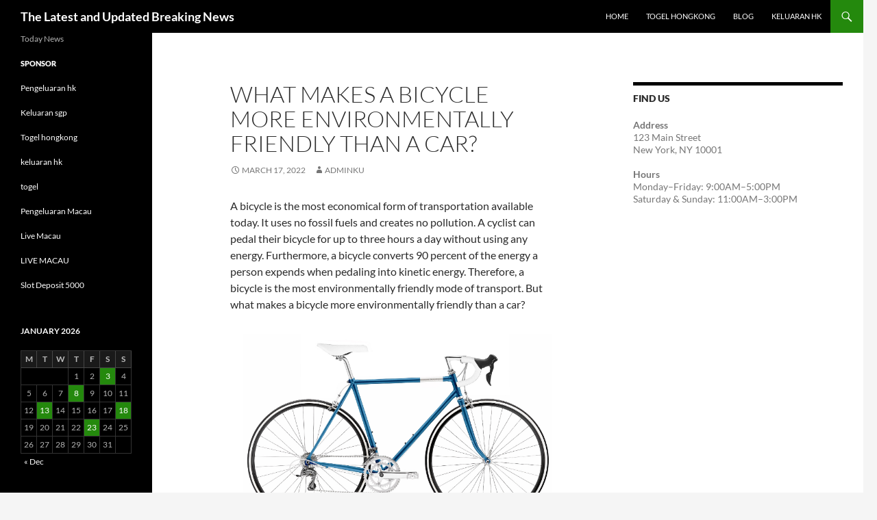

--- FILE ---
content_type: text/html; charset=UTF-8
request_url: http://iowasheepandwoolfestival.com/what-makes-a-bicycle-more-environmentally-friendly-than-a-car/
body_size: 12266
content:
<!DOCTYPE html>
<html lang="en-US">
<head>
	<meta charset="UTF-8">
	<meta name="viewport" content="width=device-width, initial-scale=1.0">
	<title>What Makes a Bicycle More Environmentally Friendly Than a Car? - The Latest and Updated Breaking News</title>
	<link rel="profile" href="https://gmpg.org/xfn/11">
	<link rel="pingback" href="http://iowasheepandwoolfestival.com/xmlrpc.php">
	<meta name='robots' content='index, follow, max-image-preview:large, max-snippet:-1, max-video-preview:-1' />

	<!-- This site is optimized with the Yoast SEO plugin v26.8 - https://yoast.com/product/yoast-seo-wordpress/ -->
	<link rel="canonical" href="https://iowasheepandwoolfestival.com/what-makes-a-bicycle-more-environmentally-friendly-than-a-car/" />
	<meta property="og:locale" content="en_US" />
	<meta property="og:type" content="article" />
	<meta property="og:title" content="What Makes a Bicycle More Environmentally Friendly Than a Car? - The Latest and Updated Breaking News" />
	<meta property="og:description" content="A bicycle is the most economical form of transportation available today. It uses no fossil fuels and creates no pollution. A cyclist can pedal their bicycle for up to three hours a day without using any energy. Furthermore, a bicycle converts 90 percent of the energy a person expends when pedaling into kinetic energy. Therefore, &hellip; Continue reading What Makes a Bicycle More Environmentally Friendly Than a Car? &rarr;" />
	<meta property="og:url" content="https://iowasheepandwoolfestival.com/what-makes-a-bicycle-more-environmentally-friendly-than-a-car/" />
	<meta property="og:site_name" content="The Latest and Updated Breaking News" />
	<meta property="article:published_time" content="2022-03-17T19:00:27+00:00" />
	<meta property="article:modified_time" content="2022-03-23T20:17:34+00:00" />
	<meta property="og:image" content="https://i.imgur.com/1ZgssWL.jpg" />
	<meta name="author" content="adminku" />
	<meta name="twitter:card" content="summary_large_image" />
	<meta name="twitter:label1" content="Written by" />
	<meta name="twitter:data1" content="adminku" />
	<meta name="twitter:label2" content="Est. reading time" />
	<meta name="twitter:data2" content="3 minutes" />
	<script type="application/ld+json" class="yoast-schema-graph">{"@context":"https://schema.org","@graph":[{"@type":"Article","@id":"https://iowasheepandwoolfestival.com/what-makes-a-bicycle-more-environmentally-friendly-than-a-car/#article","isPartOf":{"@id":"https://iowasheepandwoolfestival.com/what-makes-a-bicycle-more-environmentally-friendly-than-a-car/"},"author":{"name":"adminku","@id":"https://iowasheepandwoolfestival.com/#/schema/person/e6c36b7b4474d6f60e6a4f102759d651"},"headline":"What Makes a Bicycle More Environmentally Friendly Than a Car?","datePublished":"2022-03-17T19:00:27+00:00","dateModified":"2022-03-23T20:17:34+00:00","mainEntityOfPage":{"@id":"https://iowasheepandwoolfestival.com/what-makes-a-bicycle-more-environmentally-friendly-than-a-car/"},"wordCount":637,"image":{"@id":"https://iowasheepandwoolfestival.com/what-makes-a-bicycle-more-environmentally-friendly-than-a-car/#primaryimage"},"thumbnailUrl":"https://i.imgur.com/1ZgssWL.jpg","articleSection":["Togel"],"inLanguage":"en-US"},{"@type":"WebPage","@id":"https://iowasheepandwoolfestival.com/what-makes-a-bicycle-more-environmentally-friendly-than-a-car/","url":"https://iowasheepandwoolfestival.com/what-makes-a-bicycle-more-environmentally-friendly-than-a-car/","name":"What Makes a Bicycle More Environmentally Friendly Than a Car? - The Latest and Updated Breaking News","isPartOf":{"@id":"https://iowasheepandwoolfestival.com/#website"},"primaryImageOfPage":{"@id":"https://iowasheepandwoolfestival.com/what-makes-a-bicycle-more-environmentally-friendly-than-a-car/#primaryimage"},"image":{"@id":"https://iowasheepandwoolfestival.com/what-makes-a-bicycle-more-environmentally-friendly-than-a-car/#primaryimage"},"thumbnailUrl":"https://i.imgur.com/1ZgssWL.jpg","datePublished":"2022-03-17T19:00:27+00:00","dateModified":"2022-03-23T20:17:34+00:00","author":{"@id":"https://iowasheepandwoolfestival.com/#/schema/person/e6c36b7b4474d6f60e6a4f102759d651"},"breadcrumb":{"@id":"https://iowasheepandwoolfestival.com/what-makes-a-bicycle-more-environmentally-friendly-than-a-car/#breadcrumb"},"inLanguage":"en-US","potentialAction":[{"@type":"ReadAction","target":["https://iowasheepandwoolfestival.com/what-makes-a-bicycle-more-environmentally-friendly-than-a-car/"]}]},{"@type":"ImageObject","inLanguage":"en-US","@id":"https://iowasheepandwoolfestival.com/what-makes-a-bicycle-more-environmentally-friendly-than-a-car/#primaryimage","url":"https://i.imgur.com/1ZgssWL.jpg","contentUrl":"https://i.imgur.com/1ZgssWL.jpg"},{"@type":"BreadcrumbList","@id":"https://iowasheepandwoolfestival.com/what-makes-a-bicycle-more-environmentally-friendly-than-a-car/#breadcrumb","itemListElement":[{"@type":"ListItem","position":1,"name":"Home","item":"https://iowasheepandwoolfestival.com/"},{"@type":"ListItem","position":2,"name":"What Makes a Bicycle More Environmentally Friendly Than a Car?"}]},{"@type":"WebSite","@id":"https://iowasheepandwoolfestival.com/#website","url":"https://iowasheepandwoolfestival.com/","name":"The Latest and Updated Breaking News","description":"Today News","potentialAction":[{"@type":"SearchAction","target":{"@type":"EntryPoint","urlTemplate":"https://iowasheepandwoolfestival.com/?s={search_term_string}"},"query-input":{"@type":"PropertyValueSpecification","valueRequired":true,"valueName":"search_term_string"}}],"inLanguage":"en-US"},{"@type":"Person","@id":"https://iowasheepandwoolfestival.com/#/schema/person/e6c36b7b4474d6f60e6a4f102759d651","name":"adminku","image":{"@type":"ImageObject","inLanguage":"en-US","@id":"https://iowasheepandwoolfestival.com/#/schema/person/image/","url":"https://secure.gravatar.com/avatar/b96f815a07cf5ca99b43332ee088c1a4f3197a4f777cded6bf124db54a2a5417?s=96&d=mm&r=g","contentUrl":"https://secure.gravatar.com/avatar/b96f815a07cf5ca99b43332ee088c1a4f3197a4f777cded6bf124db54a2a5417?s=96&d=mm&r=g","caption":"adminku"},"sameAs":["https://iowasheepandwoolfestival.com"],"url":"http://iowasheepandwoolfestival.com/author/adminku/"}]}</script>
	<!-- / Yoast SEO plugin. -->


<link rel="alternate" type="application/rss+xml" title="The Latest and Updated Breaking News &raquo; Feed" href="http://iowasheepandwoolfestival.com/feed/" />
<link rel="alternate" title="oEmbed (JSON)" type="application/json+oembed" href="http://iowasheepandwoolfestival.com/wp-json/oembed/1.0/embed?url=http%3A%2F%2Fiowasheepandwoolfestival.com%2Fwhat-makes-a-bicycle-more-environmentally-friendly-than-a-car%2F" />
<link rel="alternate" title="oEmbed (XML)" type="text/xml+oembed" href="http://iowasheepandwoolfestival.com/wp-json/oembed/1.0/embed?url=http%3A%2F%2Fiowasheepandwoolfestival.com%2Fwhat-makes-a-bicycle-more-environmentally-friendly-than-a-car%2F&#038;format=xml" />
<style id='wp-img-auto-sizes-contain-inline-css'>
img:is([sizes=auto i],[sizes^="auto," i]){contain-intrinsic-size:3000px 1500px}
/*# sourceURL=wp-img-auto-sizes-contain-inline-css */
</style>
<style id='wp-emoji-styles-inline-css'>

	img.wp-smiley, img.emoji {
		display: inline !important;
		border: none !important;
		box-shadow: none !important;
		height: 1em !important;
		width: 1em !important;
		margin: 0 0.07em !important;
		vertical-align: -0.1em !important;
		background: none !important;
		padding: 0 !important;
	}
/*# sourceURL=wp-emoji-styles-inline-css */
</style>
<style id='wp-block-library-inline-css'>
:root{--wp-block-synced-color:#7a00df;--wp-block-synced-color--rgb:122,0,223;--wp-bound-block-color:var(--wp-block-synced-color);--wp-editor-canvas-background:#ddd;--wp-admin-theme-color:#007cba;--wp-admin-theme-color--rgb:0,124,186;--wp-admin-theme-color-darker-10:#006ba1;--wp-admin-theme-color-darker-10--rgb:0,107,160.5;--wp-admin-theme-color-darker-20:#005a87;--wp-admin-theme-color-darker-20--rgb:0,90,135;--wp-admin-border-width-focus:2px}@media (min-resolution:192dpi){:root{--wp-admin-border-width-focus:1.5px}}.wp-element-button{cursor:pointer}:root .has-very-light-gray-background-color{background-color:#eee}:root .has-very-dark-gray-background-color{background-color:#313131}:root .has-very-light-gray-color{color:#eee}:root .has-very-dark-gray-color{color:#313131}:root .has-vivid-green-cyan-to-vivid-cyan-blue-gradient-background{background:linear-gradient(135deg,#00d084,#0693e3)}:root .has-purple-crush-gradient-background{background:linear-gradient(135deg,#34e2e4,#4721fb 50%,#ab1dfe)}:root .has-hazy-dawn-gradient-background{background:linear-gradient(135deg,#faaca8,#dad0ec)}:root .has-subdued-olive-gradient-background{background:linear-gradient(135deg,#fafae1,#67a671)}:root .has-atomic-cream-gradient-background{background:linear-gradient(135deg,#fdd79a,#004a59)}:root .has-nightshade-gradient-background{background:linear-gradient(135deg,#330968,#31cdcf)}:root .has-midnight-gradient-background{background:linear-gradient(135deg,#020381,#2874fc)}:root{--wp--preset--font-size--normal:16px;--wp--preset--font-size--huge:42px}.has-regular-font-size{font-size:1em}.has-larger-font-size{font-size:2.625em}.has-normal-font-size{font-size:var(--wp--preset--font-size--normal)}.has-huge-font-size{font-size:var(--wp--preset--font-size--huge)}.has-text-align-center{text-align:center}.has-text-align-left{text-align:left}.has-text-align-right{text-align:right}.has-fit-text{white-space:nowrap!important}#end-resizable-editor-section{display:none}.aligncenter{clear:both}.items-justified-left{justify-content:flex-start}.items-justified-center{justify-content:center}.items-justified-right{justify-content:flex-end}.items-justified-space-between{justify-content:space-between}.screen-reader-text{border:0;clip-path:inset(50%);height:1px;margin:-1px;overflow:hidden;padding:0;position:absolute;width:1px;word-wrap:normal!important}.screen-reader-text:focus{background-color:#ddd;clip-path:none;color:#444;display:block;font-size:1em;height:auto;left:5px;line-height:normal;padding:15px 23px 14px;text-decoration:none;top:5px;width:auto;z-index:100000}html :where(.has-border-color){border-style:solid}html :where([style*=border-top-color]){border-top-style:solid}html :where([style*=border-right-color]){border-right-style:solid}html :where([style*=border-bottom-color]){border-bottom-style:solid}html :where([style*=border-left-color]){border-left-style:solid}html :where([style*=border-width]){border-style:solid}html :where([style*=border-top-width]){border-top-style:solid}html :where([style*=border-right-width]){border-right-style:solid}html :where([style*=border-bottom-width]){border-bottom-style:solid}html :where([style*=border-left-width]){border-left-style:solid}html :where(img[class*=wp-image-]){height:auto;max-width:100%}:where(figure){margin:0 0 1em}html :where(.is-position-sticky){--wp-admin--admin-bar--position-offset:var(--wp-admin--admin-bar--height,0px)}@media screen and (max-width:600px){html :where(.is-position-sticky){--wp-admin--admin-bar--position-offset:0px}}

/*# sourceURL=wp-block-library-inline-css */
</style><style id='global-styles-inline-css'>
:root{--wp--preset--aspect-ratio--square: 1;--wp--preset--aspect-ratio--4-3: 4/3;--wp--preset--aspect-ratio--3-4: 3/4;--wp--preset--aspect-ratio--3-2: 3/2;--wp--preset--aspect-ratio--2-3: 2/3;--wp--preset--aspect-ratio--16-9: 16/9;--wp--preset--aspect-ratio--9-16: 9/16;--wp--preset--color--black: #000;--wp--preset--color--cyan-bluish-gray: #abb8c3;--wp--preset--color--white: #fff;--wp--preset--color--pale-pink: #f78da7;--wp--preset--color--vivid-red: #cf2e2e;--wp--preset--color--luminous-vivid-orange: #ff6900;--wp--preset--color--luminous-vivid-amber: #fcb900;--wp--preset--color--light-green-cyan: #7bdcb5;--wp--preset--color--vivid-green-cyan: #00d084;--wp--preset--color--pale-cyan-blue: #8ed1fc;--wp--preset--color--vivid-cyan-blue: #0693e3;--wp--preset--color--vivid-purple: #9b51e0;--wp--preset--color--green: #24890d;--wp--preset--color--dark-gray: #2b2b2b;--wp--preset--color--medium-gray: #767676;--wp--preset--color--light-gray: #f5f5f5;--wp--preset--gradient--vivid-cyan-blue-to-vivid-purple: linear-gradient(135deg,rgb(6,147,227) 0%,rgb(155,81,224) 100%);--wp--preset--gradient--light-green-cyan-to-vivid-green-cyan: linear-gradient(135deg,rgb(122,220,180) 0%,rgb(0,208,130) 100%);--wp--preset--gradient--luminous-vivid-amber-to-luminous-vivid-orange: linear-gradient(135deg,rgb(252,185,0) 0%,rgb(255,105,0) 100%);--wp--preset--gradient--luminous-vivid-orange-to-vivid-red: linear-gradient(135deg,rgb(255,105,0) 0%,rgb(207,46,46) 100%);--wp--preset--gradient--very-light-gray-to-cyan-bluish-gray: linear-gradient(135deg,rgb(238,238,238) 0%,rgb(169,184,195) 100%);--wp--preset--gradient--cool-to-warm-spectrum: linear-gradient(135deg,rgb(74,234,220) 0%,rgb(151,120,209) 20%,rgb(207,42,186) 40%,rgb(238,44,130) 60%,rgb(251,105,98) 80%,rgb(254,248,76) 100%);--wp--preset--gradient--blush-light-purple: linear-gradient(135deg,rgb(255,206,236) 0%,rgb(152,150,240) 100%);--wp--preset--gradient--blush-bordeaux: linear-gradient(135deg,rgb(254,205,165) 0%,rgb(254,45,45) 50%,rgb(107,0,62) 100%);--wp--preset--gradient--luminous-dusk: linear-gradient(135deg,rgb(255,203,112) 0%,rgb(199,81,192) 50%,rgb(65,88,208) 100%);--wp--preset--gradient--pale-ocean: linear-gradient(135deg,rgb(255,245,203) 0%,rgb(182,227,212) 50%,rgb(51,167,181) 100%);--wp--preset--gradient--electric-grass: linear-gradient(135deg,rgb(202,248,128) 0%,rgb(113,206,126) 100%);--wp--preset--gradient--midnight: linear-gradient(135deg,rgb(2,3,129) 0%,rgb(40,116,252) 100%);--wp--preset--font-size--small: 13px;--wp--preset--font-size--medium: 20px;--wp--preset--font-size--large: 36px;--wp--preset--font-size--x-large: 42px;--wp--preset--spacing--20: 0.44rem;--wp--preset--spacing--30: 0.67rem;--wp--preset--spacing--40: 1rem;--wp--preset--spacing--50: 1.5rem;--wp--preset--spacing--60: 2.25rem;--wp--preset--spacing--70: 3.38rem;--wp--preset--spacing--80: 5.06rem;--wp--preset--shadow--natural: 6px 6px 9px rgba(0, 0, 0, 0.2);--wp--preset--shadow--deep: 12px 12px 50px rgba(0, 0, 0, 0.4);--wp--preset--shadow--sharp: 6px 6px 0px rgba(0, 0, 0, 0.2);--wp--preset--shadow--outlined: 6px 6px 0px -3px rgb(255, 255, 255), 6px 6px rgb(0, 0, 0);--wp--preset--shadow--crisp: 6px 6px 0px rgb(0, 0, 0);}:where(.is-layout-flex){gap: 0.5em;}:where(.is-layout-grid){gap: 0.5em;}body .is-layout-flex{display: flex;}.is-layout-flex{flex-wrap: wrap;align-items: center;}.is-layout-flex > :is(*, div){margin: 0;}body .is-layout-grid{display: grid;}.is-layout-grid > :is(*, div){margin: 0;}:where(.wp-block-columns.is-layout-flex){gap: 2em;}:where(.wp-block-columns.is-layout-grid){gap: 2em;}:where(.wp-block-post-template.is-layout-flex){gap: 1.25em;}:where(.wp-block-post-template.is-layout-grid){gap: 1.25em;}.has-black-color{color: var(--wp--preset--color--black) !important;}.has-cyan-bluish-gray-color{color: var(--wp--preset--color--cyan-bluish-gray) !important;}.has-white-color{color: var(--wp--preset--color--white) !important;}.has-pale-pink-color{color: var(--wp--preset--color--pale-pink) !important;}.has-vivid-red-color{color: var(--wp--preset--color--vivid-red) !important;}.has-luminous-vivid-orange-color{color: var(--wp--preset--color--luminous-vivid-orange) !important;}.has-luminous-vivid-amber-color{color: var(--wp--preset--color--luminous-vivid-amber) !important;}.has-light-green-cyan-color{color: var(--wp--preset--color--light-green-cyan) !important;}.has-vivid-green-cyan-color{color: var(--wp--preset--color--vivid-green-cyan) !important;}.has-pale-cyan-blue-color{color: var(--wp--preset--color--pale-cyan-blue) !important;}.has-vivid-cyan-blue-color{color: var(--wp--preset--color--vivid-cyan-blue) !important;}.has-vivid-purple-color{color: var(--wp--preset--color--vivid-purple) !important;}.has-black-background-color{background-color: var(--wp--preset--color--black) !important;}.has-cyan-bluish-gray-background-color{background-color: var(--wp--preset--color--cyan-bluish-gray) !important;}.has-white-background-color{background-color: var(--wp--preset--color--white) !important;}.has-pale-pink-background-color{background-color: var(--wp--preset--color--pale-pink) !important;}.has-vivid-red-background-color{background-color: var(--wp--preset--color--vivid-red) !important;}.has-luminous-vivid-orange-background-color{background-color: var(--wp--preset--color--luminous-vivid-orange) !important;}.has-luminous-vivid-amber-background-color{background-color: var(--wp--preset--color--luminous-vivid-amber) !important;}.has-light-green-cyan-background-color{background-color: var(--wp--preset--color--light-green-cyan) !important;}.has-vivid-green-cyan-background-color{background-color: var(--wp--preset--color--vivid-green-cyan) !important;}.has-pale-cyan-blue-background-color{background-color: var(--wp--preset--color--pale-cyan-blue) !important;}.has-vivid-cyan-blue-background-color{background-color: var(--wp--preset--color--vivid-cyan-blue) !important;}.has-vivid-purple-background-color{background-color: var(--wp--preset--color--vivid-purple) !important;}.has-black-border-color{border-color: var(--wp--preset--color--black) !important;}.has-cyan-bluish-gray-border-color{border-color: var(--wp--preset--color--cyan-bluish-gray) !important;}.has-white-border-color{border-color: var(--wp--preset--color--white) !important;}.has-pale-pink-border-color{border-color: var(--wp--preset--color--pale-pink) !important;}.has-vivid-red-border-color{border-color: var(--wp--preset--color--vivid-red) !important;}.has-luminous-vivid-orange-border-color{border-color: var(--wp--preset--color--luminous-vivid-orange) !important;}.has-luminous-vivid-amber-border-color{border-color: var(--wp--preset--color--luminous-vivid-amber) !important;}.has-light-green-cyan-border-color{border-color: var(--wp--preset--color--light-green-cyan) !important;}.has-vivid-green-cyan-border-color{border-color: var(--wp--preset--color--vivid-green-cyan) !important;}.has-pale-cyan-blue-border-color{border-color: var(--wp--preset--color--pale-cyan-blue) !important;}.has-vivid-cyan-blue-border-color{border-color: var(--wp--preset--color--vivid-cyan-blue) !important;}.has-vivid-purple-border-color{border-color: var(--wp--preset--color--vivid-purple) !important;}.has-vivid-cyan-blue-to-vivid-purple-gradient-background{background: var(--wp--preset--gradient--vivid-cyan-blue-to-vivid-purple) !important;}.has-light-green-cyan-to-vivid-green-cyan-gradient-background{background: var(--wp--preset--gradient--light-green-cyan-to-vivid-green-cyan) !important;}.has-luminous-vivid-amber-to-luminous-vivid-orange-gradient-background{background: var(--wp--preset--gradient--luminous-vivid-amber-to-luminous-vivid-orange) !important;}.has-luminous-vivid-orange-to-vivid-red-gradient-background{background: var(--wp--preset--gradient--luminous-vivid-orange-to-vivid-red) !important;}.has-very-light-gray-to-cyan-bluish-gray-gradient-background{background: var(--wp--preset--gradient--very-light-gray-to-cyan-bluish-gray) !important;}.has-cool-to-warm-spectrum-gradient-background{background: var(--wp--preset--gradient--cool-to-warm-spectrum) !important;}.has-blush-light-purple-gradient-background{background: var(--wp--preset--gradient--blush-light-purple) !important;}.has-blush-bordeaux-gradient-background{background: var(--wp--preset--gradient--blush-bordeaux) !important;}.has-luminous-dusk-gradient-background{background: var(--wp--preset--gradient--luminous-dusk) !important;}.has-pale-ocean-gradient-background{background: var(--wp--preset--gradient--pale-ocean) !important;}.has-electric-grass-gradient-background{background: var(--wp--preset--gradient--electric-grass) !important;}.has-midnight-gradient-background{background: var(--wp--preset--gradient--midnight) !important;}.has-small-font-size{font-size: var(--wp--preset--font-size--small) !important;}.has-medium-font-size{font-size: var(--wp--preset--font-size--medium) !important;}.has-large-font-size{font-size: var(--wp--preset--font-size--large) !important;}.has-x-large-font-size{font-size: var(--wp--preset--font-size--x-large) !important;}
/*# sourceURL=global-styles-inline-css */
</style>

<style id='classic-theme-styles-inline-css'>
/*! This file is auto-generated */
.wp-block-button__link{color:#fff;background-color:#32373c;border-radius:9999px;box-shadow:none;text-decoration:none;padding:calc(.667em + 2px) calc(1.333em + 2px);font-size:1.125em}.wp-block-file__button{background:#32373c;color:#fff;text-decoration:none}
/*# sourceURL=/wp-includes/css/classic-themes.min.css */
</style>
<link rel='stylesheet' id='twentyfourteen-lato-css' href='http://iowasheepandwoolfestival.com/wp-content/themes/twentyfourteen/fonts/font-lato.css?ver=20230328' media='all' />
<link rel='stylesheet' id='genericons-css' href='http://iowasheepandwoolfestival.com/wp-content/themes/twentyfourteen/genericons/genericons.css?ver=20251101' media='all' />
<link rel='stylesheet' id='twentyfourteen-style-css' href='http://iowasheepandwoolfestival.com/wp-content/themes/twentyfourteen/style.css?ver=20251202' media='all' />
<link rel='stylesheet' id='twentyfourteen-block-style-css' href='http://iowasheepandwoolfestival.com/wp-content/themes/twentyfourteen/css/blocks.css?ver=20250715' media='all' />
<script src="http://iowasheepandwoolfestival.com/wp-includes/js/jquery/jquery.min.js?ver=3.7.1" id="jquery-core-js"></script>
<script src="http://iowasheepandwoolfestival.com/wp-includes/js/jquery/jquery-migrate.min.js?ver=3.4.1" id="jquery-migrate-js"></script>
<script src="http://iowasheepandwoolfestival.com/wp-content/themes/twentyfourteen/js/functions.js?ver=20250729" id="twentyfourteen-script-js" defer data-wp-strategy="defer"></script>
<link rel="https://api.w.org/" href="http://iowasheepandwoolfestival.com/wp-json/" /><link rel="alternate" title="JSON" type="application/json" href="http://iowasheepandwoolfestival.com/wp-json/wp/v2/posts/507" /><link rel="EditURI" type="application/rsd+xml" title="RSD" href="http://iowasheepandwoolfestival.com/xmlrpc.php?rsd" />
<meta name="generator" content="WordPress 6.9" />
<link rel='shortlink' href='http://iowasheepandwoolfestival.com/?p=507' />
</head>

<body class="wp-singular post-template-default single single-post postid-507 single-format-standard wp-embed-responsive wp-theme-twentyfourteen masthead-fixed footer-widgets singular">
<a class="screen-reader-text skip-link" href="#content">
	Skip to content</a>
<div id="page" class="hfeed site">
		
	<header id="masthead" class="site-header">
		<div class="header-main">
							<h1 class="site-title"><a href="http://iowasheepandwoolfestival.com/" rel="home" >The Latest and Updated Breaking News</a></h1>
			
			<div class="search-toggle">
				<a href="#search-container" class="screen-reader-text" aria-expanded="false" aria-controls="search-container">
					Search				</a>
			</div>

			<nav id="primary-navigation" class="site-navigation primary-navigation">
				<button class="menu-toggle">Primary Menu</button>
				<div class="menu-primary-container"><ul id="primary-menu" class="nav-menu"><li id="menu-item-15" class="menu-item menu-item-type-custom menu-item-object-custom menu-item-home menu-item-15"><a href="https://iowasheepandwoolfestival.com/">Home</a></li>
<li id="menu-item-574" class="menu-item menu-item-type-custom menu-item-object-custom menu-item-574"><a href="https://www.annhuang.com/">Togel Hongkong</a></li>
<li id="menu-item-17" class="menu-item menu-item-type-post_type menu-item-object-page menu-item-17"><a href="http://iowasheepandwoolfestival.com/blog/">Blog</a></li>
<li id="menu-item-973" class="menu-item menu-item-type-custom menu-item-object-custom menu-item-973"><a href="https://normakhemmingaward.org/">Keluaran HK</a></li>
</ul></div>			</nav>
		</div>

		<div id="search-container" class="search-box-wrapper hide">
			<div class="search-box">
				<form role="search" method="get" class="search-form" action="http://iowasheepandwoolfestival.com/">
				<label>
					<span class="screen-reader-text">Search for:</span>
					<input type="search" class="search-field" placeholder="Search &hellip;" value="" name="s" />
				</label>
				<input type="submit" class="search-submit" value="Search" />
			</form>			</div>
		</div>
	</header><!-- #masthead -->

	<div id="main" class="site-main">

	<div id="primary" class="content-area">
		<div id="content" class="site-content" role="main">
			
<article id="post-507" class="post-507 post type-post status-publish format-standard hentry category-togel">
	
	<header class="entry-header">
		<h1 class="entry-title">What Makes a Bicycle More Environmentally Friendly Than a Car?</h1>
		<div class="entry-meta">
			<span class="entry-date"><a href="http://iowasheepandwoolfestival.com/what-makes-a-bicycle-more-environmentally-friendly-than-a-car/" rel="bookmark"><time class="entry-date" datetime="2022-03-17T19:00:27+00:00">March 17, 2022</time></a></span> <span class="byline"><span class="author vcard"><a class="url fn n" href="http://iowasheepandwoolfestival.com/author/adminku/" rel="author">adminku</a></span></span>		</div><!-- .entry-meta -->
	</header><!-- .entry-header -->

		<div class="entry-content">
		<p>A bicycle is the most economical form of transportation available today. It uses no fossil fuels and creates no pollution. A cyclist can pedal their bicycle for up to three hours a day without using any energy. Furthermore, a bicycle converts 90 percent of the energy a person expends when pedaling into kinetic energy. Therefore, a bicycle is the most environmentally friendly mode of transport. But what makes a bicycle more environmentally friendly than a car?</p>
<p><img decoding="async" style="margin: 0px 10px; max-height: 291px; height: auto; max-width: 28% width:auto;" src="https://i.imgur.com/1ZgssWL.jpg" alt="bicycle" align="left" /></p>
<p>Bicycle frames are made from composite materials, which are stronger along the fiber axis. Stainless steel is used for the other components of the bicycle. A bike manufacturer can purchase bicycle components to make a new bicycle for every customer. The frame is composed of front and back triangles. The top tube and the down tube attach to the saddle and the head tube. The front and rear wheels are held at the back of the bicycle by the steering tube.</p>
<p>The triangular structure of a bicycle is an essential part of its construction. This design distributes the weight evenly between the front and back wheels. This is important because if the cyclist&#8217;s weight were entirely concentrated on the back wheel, he or she would fall backwards. In contrast, the front wheel would be the only one to be pushed. In such a case, the bicycle would cause the cyclist to tip backwards and go head over heels.</p>
<p>The bicycle&#8217;s frame is a triangular shape. This shape helps distribute the cyclist&#8217;s weight evenly between the front and back wheels. This makes it easier for the cyclist to balance and pedal. The bicycle&#8217;s frame is also triangular, which makes it easier to control the bike. The triangular shape of the bike helps to avoid tipping over, which would result in a head over heels crash. In contrast, the frame is made of angled bars, which are placed near the saddle.</p>
<p>Source :</p>
<ul>
<li><a href="https://independent.academia.edu/marshallmiddle">https://independent.academia.edu/marshallmiddle</a></li>
<li><a href="https://serv.biokic.asu.edu/neotrop/plantae/collections/datasets/public.php?datasetid=244">https://serv.biokic.asu.edu/neotrop/plantae/collections/datasets/public.php?datasetid=244</a></li>
<li><a href="http://murmur-dev.csail.mit.edu/thread?group_name=PragmaticPlay&amp;tid=29522">http://murmur-dev.csail.mit.edu/thread?group_name=PragmaticPlay&amp;tid=29522</a></li>
<li><a href="https://dtc.edu.np/members/marshallmiddle/activity/5099/">https://dtc.edu.np/members/marshallmiddle/activity/5099/</a></li>
<li><a href="https://edu.devplus.co.kr/community/profile/marshallmiddle/">https://edu.devplus.co.kr/community/profile/marshallmiddle/</a></li>
<li><a href="https://dados.ufmg.br/uploads/user/2022-03-12-174012.409870aa123.html">https://dados.ufmg.br/uploads/user/2022-03-12-174012.409870aa123.html</a></li>
<li><a href="https://www.reciis.icict.fiocruz.br/files/journals/1/articles/3268/submission/original/3268-11302-1-SM.html">https://www.reciis.icict.fiocruz.br/files/journals/1/articles/3268/submission/original/3268-11302-1-SM.html</a></li>
</ul>
<p>The bicycle has had a major impact on human society. Its development has changed society in many ways. It has led to reduced inner-city tenements and allowed workers to commute to work from suburban homes. It has also helped people travel for leisure in the countryside. It was also incredibly energy efficient, and was three to four times faster than walking. This has made it the best mode of transportation. But it doesn&#8217;t have to be so. It&#8217;s also a great investment in your health.</p>
<p>A bicycle is not only functional, but it can be a source of pride. Unlike cars, a bicycle can be a way to travel. It is a great means of physical fitness. And it has become a popular form of transportation for many people. It is an inexpensive and easy way to travel to work. It&#8217;s also fun to have fun. If you&#8217;re a cyclist, you&#8217;ll be amazed at all of the different types of bike options available.</p>
<ul>
<li>Partner Links :</li>
<li><a href="https://exchange.umma.umich.edu/resources/44407">https://exchange.umma.umich.edu/resources/44407</a></li>
<li><a href="https://myclc.clcillinois.edu/web/jeff_test/tutoring/-/message_boards/message/33155432/#p_19">https://myclc.clcillinois.edu/web/jeff_test/tutoring/-/message_b</a><a href="https://myclc.clcillinois.edu/web/jeff_test/tutoring/-/message_boards/message/33155432/#p_19">ards/message/33155432/#p_19</a></li>
<li><a href="http://contraloriavalledupar.gov.co/index.php/forum/welcome-mat/6200-marshall-middle-school-pragmatic-play-demo">http://contraloriavalledupar.gov.co/index.php/forum/welcome-mat/6200-marshall-middle-school-pragmatic-play-demo</a></li>
<li><a href="https://ilde.upf.edu/v/6d6x">https://ilde.upf.edu/v/6d6x</a></li>
<li><a href="https://academic-profile.ejust.edu.eg/profile/489351">https://academic-profile.ejust.edu.eg/profile/489351</a></li>
<li><a href="https://ckan.salud.gov.pr/uploads/user/2022-03-12-175635.992288aa123.html">https://ckan.salud.gov.pr/uploads/user/2022-03-12-175635.992288aa123.html</a></li>
<li><a href="https://ckan-uat.stage.lz.seed.nsw.gov.au/uploads/user/2022-03-18-135518.417744marshallmiddle.html">https://ckan-uat.stage.lz.seed.nsw.gov.au/uploads/user/2022-03-18-135518.417744marshallmiddle.html</a></li>
</ul>
	</div><!-- .entry-content -->
	
	</article><!-- #post-507 -->
		<nav class="navigation post-navigation">
		<h1 class="screen-reader-text">
			Post navigation		</h1>
		<div class="nav-links">
			<a href="http://iowasheepandwoolfestival.com/the-goes-satellite-2/" rel="prev"><span class="meta-nav">Previous Post</span>The GOES Satellite</a><a href="http://iowasheepandwoolfestival.com/the-concept-of-good-and-evil-2/" rel="next"><span class="meta-nav">Next Post</span>The Concept of Good and Evil</a>			</div><!-- .nav-links -->
		</nav><!-- .navigation -->
				</div><!-- #content -->
	</div><!-- #primary -->

<div id="content-sidebar" class="content-sidebar widget-area" role="complementary">
	<aside id="text-3" class="widget widget_text"><h1 class="widget-title">Find Us</h1>			<div class="textwidget"><p><strong>Address</strong><br />
123 Main Street<br />
New York, NY 10001</p>
<p><strong>Hours</strong><br />
Monday&ndash;Friday: 9:00AM&ndash;5:00PM<br />
Saturday &amp; Sunday: 11:00AM&ndash;3:00PM</p>
</div>
		</aside></div><!-- #content-sidebar -->
<div id="secondary">
		<h2 class="site-description">Today News</h2>
	
	
		<div id="primary-sidebar" class="primary-sidebar widget-area" role="complementary">
		<aside id="text-2" class="widget widget_text"><h1 class="widget-title">Sponsor</h1>			<div class="textwidget"><p><a href="https://cajondelosesmaltes.com/">Pengeluaran hk</a></p>
<p><a href="https://www.crescentgrill.com/">Keluaran sgp</a></p>
<p><a href="https://gelseykirklandacademyofclassicalballet.org/">Togel hongkong</a></p>
<p><a href="https://www.chesterarnold.com/">keluaran hk</a></p>
<p><a href="https://www.koreanamericandatabank.org/">togel</a></p>
<p><a href="https://stroudnature.org/">Pengeluaran Macau</a></p>
<p><a href="https://www.hdcmonterey.org/">Live Macau</a></p>
<p><a href="https://www.harriscountyjuryservice.com/">LIVE MACAU</a></p>
<p><a href="https://www.womeninagscience.org/post/women-who-revolutionized-ag-2">Slot Deposit 5000</a></p>
</div>
		</aside><aside id="calendar-2" class="widget widget_calendar"><div id="calendar_wrap" class="calendar_wrap"><table id="wp-calendar" class="wp-calendar-table">
	<caption>January 2026</caption>
	<thead>
	<tr>
		<th scope="col" aria-label="Monday">M</th>
		<th scope="col" aria-label="Tuesday">T</th>
		<th scope="col" aria-label="Wednesday">W</th>
		<th scope="col" aria-label="Thursday">T</th>
		<th scope="col" aria-label="Friday">F</th>
		<th scope="col" aria-label="Saturday">S</th>
		<th scope="col" aria-label="Sunday">S</th>
	</tr>
	</thead>
	<tbody>
	<tr>
		<td colspan="3" class="pad">&nbsp;</td><td>1</td><td>2</td><td><a href="http://iowasheepandwoolfestival.com/2026/01/03/" aria-label="Posts published on January 3, 2026">3</a></td><td>4</td>
	</tr>
	<tr>
		<td>5</td><td>6</td><td>7</td><td><a href="http://iowasheepandwoolfestival.com/2026/01/08/" aria-label="Posts published on January 8, 2026">8</a></td><td>9</td><td>10</td><td>11</td>
	</tr>
	<tr>
		<td>12</td><td><a href="http://iowasheepandwoolfestival.com/2026/01/13/" aria-label="Posts published on January 13, 2026">13</a></td><td>14</td><td>15</td><td>16</td><td>17</td><td><a href="http://iowasheepandwoolfestival.com/2026/01/18/" aria-label="Posts published on January 18, 2026">18</a></td>
	</tr>
	<tr>
		<td>19</td><td>20</td><td>21</td><td>22</td><td><a href="http://iowasheepandwoolfestival.com/2026/01/23/" aria-label="Posts published on January 23, 2026">23</a></td><td>24</td><td>25</td>
	</tr>
	<tr>
		<td>26</td><td id="today">27</td><td>28</td><td>29</td><td>30</td><td>31</td>
		<td class="pad" colspan="1">&nbsp;</td>
	</tr>
	</tbody>
	</table><nav aria-label="Previous and next months" class="wp-calendar-nav">
		<span class="wp-calendar-nav-prev"><a href="http://iowasheepandwoolfestival.com/2025/12/">&laquo; Dec</a></span>
		<span class="pad">&nbsp;</span>
		<span class="wp-calendar-nav-next">&nbsp;</span>
	</nav></div></aside>
		<aside id="recent-posts-2" class="widget widget_recent_entries">
		<h1 class="widget-title">Recent Posts</h1><nav aria-label="Recent Posts">
		<ul>
											<li>
					<a href="http://iowasheepandwoolfestival.com/the-role-of-diplomatic-relations-in-building-international-cooperation/">The Role of Diplomatic Relations in Building International Cooperation</a>
									</li>
											<li>
					<a href="http://iowasheepandwoolfestival.com/modern-world-war-the-impact-of-technology-on-military-strategy/">Modern World War: The Impact of Technology on Military Strategy</a>
									</li>
											<li>
					<a href="http://iowasheepandwoolfestival.com/state-conflict-and-its-impact-on-the-global-economy/">State Conflict and its Impact on the Global Economy</a>
									</li>
											<li>
					<a href="http://iowasheepandwoolfestival.com/dynamics-of-international-politics-post-global-elections/">Dynamics of International Politics Post Global Elections</a>
									</li>
											<li>
					<a href="http://iowasheepandwoolfestival.com/rising-global-interest-rates-impact-on-the-world-economy/">Rising Global Interest Rates: Impact on the World Economy</a>
									</li>
					</ul>

		</nav></aside><aside id="archives-2" class="widget widget_archive"><h1 class="widget-title">Archives</h1><nav aria-label="Archives">
			<ul>
					<li><a href='http://iowasheepandwoolfestival.com/2026/01/'>January 2026</a></li>
	<li><a href='http://iowasheepandwoolfestival.com/2025/12/'>December 2025</a></li>
	<li><a href='http://iowasheepandwoolfestival.com/2025/07/'>July 2025</a></li>
	<li><a href='http://iowasheepandwoolfestival.com/2025/06/'>June 2025</a></li>
	<li><a href='http://iowasheepandwoolfestival.com/2025/05/'>May 2025</a></li>
	<li><a href='http://iowasheepandwoolfestival.com/2025/04/'>April 2025</a></li>
	<li><a href='http://iowasheepandwoolfestival.com/2025/03/'>March 2025</a></li>
	<li><a href='http://iowasheepandwoolfestival.com/2025/02/'>February 2025</a></li>
	<li><a href='http://iowasheepandwoolfestival.com/2025/01/'>January 2025</a></li>
	<li><a href='http://iowasheepandwoolfestival.com/2024/12/'>December 2024</a></li>
	<li><a href='http://iowasheepandwoolfestival.com/2024/11/'>November 2024</a></li>
	<li><a href='http://iowasheepandwoolfestival.com/2024/10/'>October 2024</a></li>
	<li><a href='http://iowasheepandwoolfestival.com/2024/09/'>September 2024</a></li>
	<li><a href='http://iowasheepandwoolfestival.com/2024/08/'>August 2024</a></li>
	<li><a href='http://iowasheepandwoolfestival.com/2024/07/'>July 2024</a></li>
	<li><a href='http://iowasheepandwoolfestival.com/2024/06/'>June 2024</a></li>
	<li><a href='http://iowasheepandwoolfestival.com/2024/05/'>May 2024</a></li>
	<li><a href='http://iowasheepandwoolfestival.com/2024/04/'>April 2024</a></li>
	<li><a href='http://iowasheepandwoolfestival.com/2024/03/'>March 2024</a></li>
	<li><a href='http://iowasheepandwoolfestival.com/2024/02/'>February 2024</a></li>
	<li><a href='http://iowasheepandwoolfestival.com/2024/01/'>January 2024</a></li>
	<li><a href='http://iowasheepandwoolfestival.com/2023/12/'>December 2023</a></li>
	<li><a href='http://iowasheepandwoolfestival.com/2023/11/'>November 2023</a></li>
	<li><a href='http://iowasheepandwoolfestival.com/2023/10/'>October 2023</a></li>
	<li><a href='http://iowasheepandwoolfestival.com/2023/09/'>September 2023</a></li>
	<li><a href='http://iowasheepandwoolfestival.com/2023/08/'>August 2023</a></li>
	<li><a href='http://iowasheepandwoolfestival.com/2023/07/'>July 2023</a></li>
	<li><a href='http://iowasheepandwoolfestival.com/2023/06/'>June 2023</a></li>
	<li><a href='http://iowasheepandwoolfestival.com/2023/05/'>May 2023</a></li>
	<li><a href='http://iowasheepandwoolfestival.com/2023/04/'>April 2023</a></li>
	<li><a href='http://iowasheepandwoolfestival.com/2023/03/'>March 2023</a></li>
	<li><a href='http://iowasheepandwoolfestival.com/2023/02/'>February 2023</a></li>
	<li><a href='http://iowasheepandwoolfestival.com/2023/01/'>January 2023</a></li>
	<li><a href='http://iowasheepandwoolfestival.com/2022/12/'>December 2022</a></li>
	<li><a href='http://iowasheepandwoolfestival.com/2022/11/'>November 2022</a></li>
	<li><a href='http://iowasheepandwoolfestival.com/2022/10/'>October 2022</a></li>
	<li><a href='http://iowasheepandwoolfestival.com/2022/09/'>September 2022</a></li>
	<li><a href='http://iowasheepandwoolfestival.com/2022/08/'>August 2022</a></li>
	<li><a href='http://iowasheepandwoolfestival.com/2022/07/'>July 2022</a></li>
	<li><a href='http://iowasheepandwoolfestival.com/2022/06/'>June 2022</a></li>
	<li><a href='http://iowasheepandwoolfestival.com/2022/05/'>May 2022</a></li>
	<li><a href='http://iowasheepandwoolfestival.com/2022/04/'>April 2022</a></li>
	<li><a href='http://iowasheepandwoolfestival.com/2022/03/'>March 2022</a></li>
	<li><a href='http://iowasheepandwoolfestival.com/2022/02/'>February 2022</a></li>
	<li><a href='http://iowasheepandwoolfestival.com/2022/01/'>January 2022</a></li>
	<li><a href='http://iowasheepandwoolfestival.com/2021/12/'>December 2021</a></li>
	<li><a href='http://iowasheepandwoolfestival.com/2021/11/'>November 2021</a></li>
	<li><a href='http://iowasheepandwoolfestival.com/2021/10/'>October 2021</a></li>
	<li><a href='http://iowasheepandwoolfestival.com/2021/09/'>September 2021</a></li>
	<li><a href='http://iowasheepandwoolfestival.com/2021/08/'>August 2021</a></li>
	<li><a href='http://iowasheepandwoolfestival.com/2021/07/'>July 2021</a></li>
			</ul>

			</nav></aside><aside id="text-5" class="widget widget_text"><h1 class="widget-title">ADVERTISEMENT</h1>			<div class="textwidget"><p><a href="https://stylekandi.com/">Keluaran hk</a></p>
<p><a href="https://apssr.com/">togel singapore</a></p>
<p><a href="https://jewel993.com/">Data sgp</a></p>
<p><a href="https://www.npapn2021.com/">Data sgp</a></p>
<p><a href="https://medicaloid.com/">keluaran sgp</a></p>
<p><a href="https://congresolgc.org/">pengeluaran sgp</a></p>
<p><a href="https://river-dolphins.com/">data hk</a></p>
<p><a href="https://www.goggin-carroll.com/">Demo Slot</a></p>
<p><a href="https://www.clearfieldconnected.org/"><span data-sheets-root="1">togel kamboja</span></a></p>
<p><a href="https://cavemancoffeecavesf.com/"><span data-sheets-root="1">togel sgp</span></a></p>
<p><a href="https://socadido.org/"><span data-sheets-root="1">togel macau 4d</span></a></p>
<p><a href="https://www.zuwenainternationalschool.com/fees-structure/"><span data-sheets-root="1">slot pulsa</span></a></p>
<p><a href="https://www.consulatalgerie-oujda.org"><span data-sheets-root="1">toto macau</span></a></p>
<p><a href="https://www.zuwenainternationalschool.com/fees-structure/"><span data-sheets-root="1">deposit pulsa indosat</span></a></p>
<p><a href="https://revistadireito.com/blog-direito/"><span data-sheets-root="1">togel</span></a></p>
<p><a href="https://kitomaindonesia.com/"><span data-sheets-root="1">keluaran hk</span></a></p>
<p><a href="https://chelatacos.com/"><span data-sheets-root="1">keluaran macau</span></a></p>
<p><a href="https://www.spdn-cr.org/"><span data-sheets-root="1">togel macau</span></a></p>
<p><a href="https://www.nikuyano-curry.com/"><span data-sheets-root="1">pengeluaran macau hari ini</span></a></p>
<p><a href="https://208phoandveganboise.com/"><span data-sheets-root="1">keluaran hk</span></a></p>
<p><a href="https://30thrumahsakit.com/"><span data-sheets-root="1">pengeluaran macau hari ini</span></a></p>
<p><a href="https://dlhlampungselatan.org/program/"><strong>keluaran hk</strong></a></p>
<p><a href="https://northzenmedia.org/contact-us/"><span data-sheets-root="1">keluaran macau</span></a></p>
<p><a href="https://farmersinnandtavern.com/"><span data-sheets-root="1">live draw china</span></a></p>
<p><a href="https://www.acshr2024.org/"><span data-sheets-root="1">pengeluaran hk</span></a></p>
<p><a href="https://moveandwash.com/en/home"><span data-sheets-root="1">toto macua hari ini</span></a></p>
<p><a href="https://ebook-blri.org/"><span data-sheets-root="1">pengeluaran hk lotto</span></a></p>
<p><a href="https://www.pjpku.com/"><span data-sheets-root="1">keluaran hk</span></a></p>
<p><a href="https://www.allupobar.com/"><span data-sheets-root="1">data sdy lotto</span></a></p>
<p><a href="https://lahrs2024.com/"><span data-sheets-root="1">keluaran hk lotto</span></a></p>
<p><a href="https://greatlakescsmi.org/ontario/"><span data-sheets-root="1">data macau hari ini</span></a></p>
<p><a href="https://www.thebeaconhillpub.com/"><span data-sheets-root="1">toto sdy lotto</span></a></p>
<p><a href="https://www.coffeeloungelucca.com/"><span data-sheets-root="1">togel sdy lotto</span></a></p>
<p><a href="https://www.camprooseveltfirebird.com/"><span data-sheets-root="1">data sdy lotto</span></a></p>
<p><a href="https://icdsrmktr2025.com/"><span data-sheets-root="1">live draw sdy lotto</span></a></p>
<p><span data-sheets-root="1"><a href="https://es-pal.org/">live draw sdy lotto</a></span></p>
<p>&nbsp;</p>
</div>
		</aside>	</div><!-- #primary-sidebar -->
	</div><!-- #secondary -->

		</div><!-- #main -->

		<footer id="colophon" class="site-footer">

			
<div id="supplementary">
	<div id="footer-sidebar" class="footer-sidebar widget-area" role="complementary">
		<aside id="text-4" class="widget widget_text"><h1 class="widget-title">Advertisement</h1>			<div class="textwidget"><p><a href="https://100norfolk.com/">Data sgp</a></p>
</div>
		</aside>	</div><!-- #footer-sidebar -->
</div><!-- #supplementary -->

			<div class="site-info">
												<a href="https://wordpress.org/" class="imprint">
					Proudly powered by WordPress				</a>
			</div><!-- .site-info -->
		</footer><!-- #colophon -->
	</div><!-- #page -->

	<script type="speculationrules">
{"prefetch":[{"source":"document","where":{"and":[{"href_matches":"/*"},{"not":{"href_matches":["/wp-*.php","/wp-admin/*","/wp-content/uploads/*","/wp-content/*","/wp-content/plugins/*","/wp-content/themes/twentyfourteen/*","/*\\?(.+)"]}},{"not":{"selector_matches":"a[rel~=\"nofollow\"]"}},{"not":{"selector_matches":".no-prefetch, .no-prefetch a"}}]},"eagerness":"conservative"}]}
</script>
<script src="http://iowasheepandwoolfestival.com/wp-includes/js/imagesloaded.min.js?ver=5.0.0" id="imagesloaded-js"></script>
<script src="http://iowasheepandwoolfestival.com/wp-includes/js/masonry.min.js?ver=4.2.2" id="masonry-js"></script>
<script src="http://iowasheepandwoolfestival.com/wp-includes/js/jquery/jquery.masonry.min.js?ver=3.1.2b" id="jquery-masonry-js"></script>
<script id="wp-emoji-settings" type="application/json">
{"baseUrl":"https://s.w.org/images/core/emoji/17.0.2/72x72/","ext":".png","svgUrl":"https://s.w.org/images/core/emoji/17.0.2/svg/","svgExt":".svg","source":{"concatemoji":"http://iowasheepandwoolfestival.com/wp-includes/js/wp-emoji-release.min.js?ver=6.9"}}
</script>
<script type="module">
/*! This file is auto-generated */
const a=JSON.parse(document.getElementById("wp-emoji-settings").textContent),o=(window._wpemojiSettings=a,"wpEmojiSettingsSupports"),s=["flag","emoji"];function i(e){try{var t={supportTests:e,timestamp:(new Date).valueOf()};sessionStorage.setItem(o,JSON.stringify(t))}catch(e){}}function c(e,t,n){e.clearRect(0,0,e.canvas.width,e.canvas.height),e.fillText(t,0,0);t=new Uint32Array(e.getImageData(0,0,e.canvas.width,e.canvas.height).data);e.clearRect(0,0,e.canvas.width,e.canvas.height),e.fillText(n,0,0);const a=new Uint32Array(e.getImageData(0,0,e.canvas.width,e.canvas.height).data);return t.every((e,t)=>e===a[t])}function p(e,t){e.clearRect(0,0,e.canvas.width,e.canvas.height),e.fillText(t,0,0);var n=e.getImageData(16,16,1,1);for(let e=0;e<n.data.length;e++)if(0!==n.data[e])return!1;return!0}function u(e,t,n,a){switch(t){case"flag":return n(e,"\ud83c\udff3\ufe0f\u200d\u26a7\ufe0f","\ud83c\udff3\ufe0f\u200b\u26a7\ufe0f")?!1:!n(e,"\ud83c\udde8\ud83c\uddf6","\ud83c\udde8\u200b\ud83c\uddf6")&&!n(e,"\ud83c\udff4\udb40\udc67\udb40\udc62\udb40\udc65\udb40\udc6e\udb40\udc67\udb40\udc7f","\ud83c\udff4\u200b\udb40\udc67\u200b\udb40\udc62\u200b\udb40\udc65\u200b\udb40\udc6e\u200b\udb40\udc67\u200b\udb40\udc7f");case"emoji":return!a(e,"\ud83e\u1fac8")}return!1}function f(e,t,n,a){let r;const o=(r="undefined"!=typeof WorkerGlobalScope&&self instanceof WorkerGlobalScope?new OffscreenCanvas(300,150):document.createElement("canvas")).getContext("2d",{willReadFrequently:!0}),s=(o.textBaseline="top",o.font="600 32px Arial",{});return e.forEach(e=>{s[e]=t(o,e,n,a)}),s}function r(e){var t=document.createElement("script");t.src=e,t.defer=!0,document.head.appendChild(t)}a.supports={everything:!0,everythingExceptFlag:!0},new Promise(t=>{let n=function(){try{var e=JSON.parse(sessionStorage.getItem(o));if("object"==typeof e&&"number"==typeof e.timestamp&&(new Date).valueOf()<e.timestamp+604800&&"object"==typeof e.supportTests)return e.supportTests}catch(e){}return null}();if(!n){if("undefined"!=typeof Worker&&"undefined"!=typeof OffscreenCanvas&&"undefined"!=typeof URL&&URL.createObjectURL&&"undefined"!=typeof Blob)try{var e="postMessage("+f.toString()+"("+[JSON.stringify(s),u.toString(),c.toString(),p.toString()].join(",")+"));",a=new Blob([e],{type:"text/javascript"});const r=new Worker(URL.createObjectURL(a),{name:"wpTestEmojiSupports"});return void(r.onmessage=e=>{i(n=e.data),r.terminate(),t(n)})}catch(e){}i(n=f(s,u,c,p))}t(n)}).then(e=>{for(const n in e)a.supports[n]=e[n],a.supports.everything=a.supports.everything&&a.supports[n],"flag"!==n&&(a.supports.everythingExceptFlag=a.supports.everythingExceptFlag&&a.supports[n]);var t;a.supports.everythingExceptFlag=a.supports.everythingExceptFlag&&!a.supports.flag,a.supports.everything||((t=a.source||{}).concatemoji?r(t.concatemoji):t.wpemoji&&t.twemoji&&(r(t.twemoji),r(t.wpemoji)))});
//# sourceURL=http://iowasheepandwoolfestival.com/wp-includes/js/wp-emoji-loader.min.js
</script>
<script defer src="https://static.cloudflareinsights.com/beacon.min.js/vcd15cbe7772f49c399c6a5babf22c1241717689176015" integrity="sha512-ZpsOmlRQV6y907TI0dKBHq9Md29nnaEIPlkf84rnaERnq6zvWvPUqr2ft8M1aS28oN72PdrCzSjY4U6VaAw1EQ==" data-cf-beacon='{"version":"2024.11.0","token":"ece78d348df84e428f1c9ae83b42b335","r":1,"server_timing":{"name":{"cfCacheStatus":true,"cfEdge":true,"cfExtPri":true,"cfL4":true,"cfOrigin":true,"cfSpeedBrain":true},"location_startswith":null}}' crossorigin="anonymous"></script>
</body>
</html>
